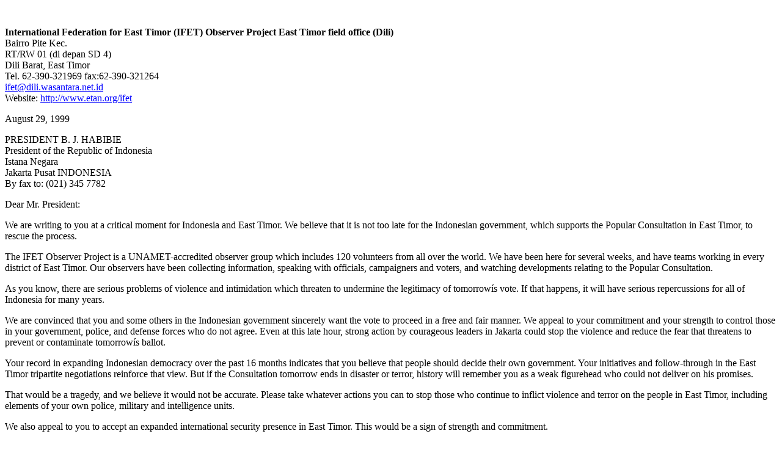

--- FILE ---
content_type: text/html
request_url: http://www.etan.org/ifet/hbletter1.html
body_size: 1610
content:
<HTML>
<HEAD>
<meta name="Microsoft Border" content="none, default">
</HEAD>
<BODY TEXT="#000000" BGCOLOR="#FFFFFF" LINK="#0000FF">



<br><br>
<B>International Federation for East Timor (IFET) Observer Project  East Timor field office (Dili)</B>
<BR>Bairro Pite Kec.
<BR>RT/RW 01 (di depan SD 4)
<BR>Dili Barat, East Timor
<BR>Tel. 62-390-321969 fax:62-390-321264
<BR><A HREF="mailto:ifet@dili.wasantara.net.id">ifet@dili.wasantara.net.id</A>
<BR>Website: <a href="http://www.etan.org/ifet">http://www.etan.org/ifet</a>


<P>August 29, 1999

<p>PRESIDENT B. J. HABIBIE
<br>President of the Republic of Indonesia
<br> Istana Negara
<br> Jakarta Pusat INDONESIA
<br> By fax to: (021) 345 7782

<p>Dear Mr. President:

<p> We are writing to you at a critical moment for Indonesia and East Timor. We believe that it is not too late for the Indonesian government, which supports the Popular Consultation in East Timor, to rescue the process. 

<p> The IFET Observer Project is a UNAMET-accredited observer group which includes 120 volunteers from all over the world. We have been here for several weeks, and have teams working in every district of East Timor. Our observers have been collecting information, speaking with officials, campaigners and voters, and watching developments relating to the Popular Consultation.

<p> As you know, there are serious problems of violence and intimidation which threaten to undermine the legitimacy of tomorrow�s vote. If that happens, it will have serious repercussions for all of Indonesia for many years. 

<p> We are convinced that you and some others in the Indonesian government sincerely want the vote to proceed in a free and fair manner. We appeal to your commitment and your strength to control those in your government, police, and defense forces who do not agree. Even at this late hour, strong action by courageous leaders in Jakarta could stop the violence and reduce the fear that threatens to prevent or contaminate tomorrow�s ballot. 

<p> Your record in expanding Indonesian democracy over the past 16 months indicates that you believe that people should decide their own government. Your initiatives and follow-through in the East Timor tripartite negotiations reinforce that view. But if the Consultation tomorrow ends in disaster or terror, history will remember you as a weak figurehead who could not deliver on his promises.

<p> That would be a tragedy, and we believe it would not be accurate. Please take whatever actions you can to stop those who continue to inflict violence and terror on the people in East Timor, including elements of your own police, military and intelligence units. 

<p> We also appeal to you to accept an expanded international security presence in East Timor. This would be a sign of strength and commitment. 

<p> Thank you, and we wish you courage at this critical time. Please feel free to contact us if you would like any of our reports or other information. 

<p> Sincerely,

<p>/s/
<br>Charles Scheiner
<br>International Coordinator, IFET Observer Project

<p>

&nbsp;
<BR>&nbsp;

<P><A HREF="http://etan.org/ifet/" target="_parent">Return to IFET's Main
Page</A>
</BODY>
</HTML>
